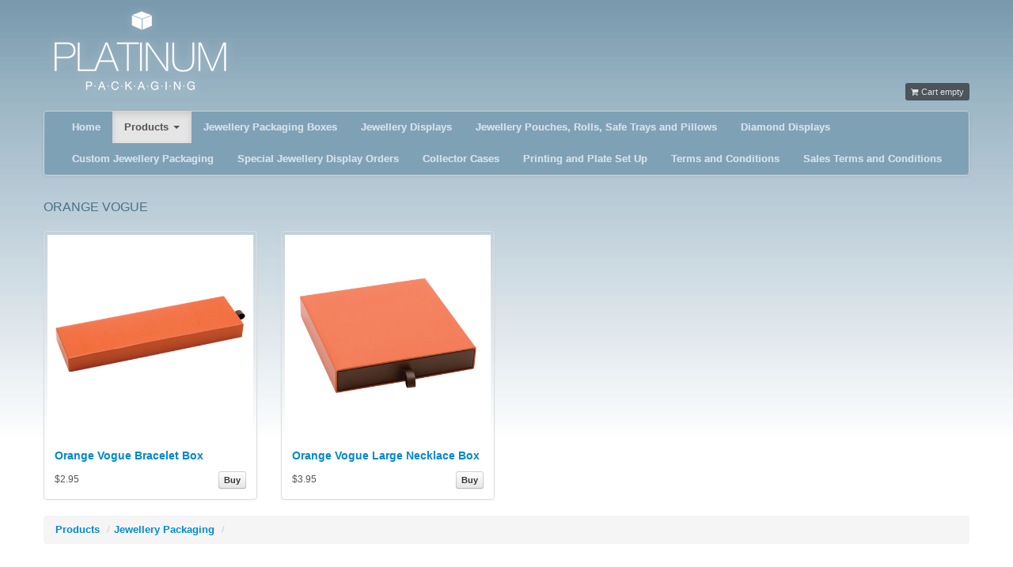

--- FILE ---
content_type: text/html
request_url: https://platinumpackaging.com.au/products/jewellery-packaging/orange-vogue
body_size: 4531
content:
<!DOCTYPE html>
<html lang="en">
	<head>
		
		<meta http-equiv="Content-Type" content="text/html; charset=UTF-8">
		<meta charset="utf-8">
		<title>Orange Vogue  - Platinum Packaging - Products - Platinum Packaging</title>
		<meta name="viewport" content="width=device-width, initial-scale=1.0, user-scalable=no, minimum-scale=1.0, maximum-scale=1.0" />
		<meta name="description" content="Platinum Packaging Pty Ltd provides gorgeous and trendy orange vogue boxes for jewellery storage. You can buy these boxes from us at reasonable prices." />
		<meta name="keywords" content="At Platinum Packaging Pty Ltd, we have a wide collection of fashionable and superior quality jewellery boxes, rolls, winders and cases for sale.   
" />
		<link rel="canonical" href="https://platinumpackaging.com.au/products/jewellery-packaging/orange-vogue" />
		
				
		                
		<!-- CSS -->
		
		<link href="https://platinumpackaging.com.au/sites/core/assets/css/bootstrap.css" rel="stylesheet">
		<link href="https://platinumpackaging.com.au/sites/core/assets/css/bootstrap-responsive.css" rel="stylesheet">
		<link href="https://platinumpackaging.com.au/sites/core/assets/css/ui/jquery-ui-1.8.18.custom.css" rel="stylesheet">
		<link href="https://platinumpackaging.com.au/sites/core/assets/css/prettyPhoto.css" rel="stylesheet">
		<link href="https://platinumpackaging.com.au/sites/core/assets/css/font-awesome.css" rel="stylesheet">
              
		<link href="https://platinumpackaging.com.au/sites/core/assets/templates/css/styles.css" rel="stylesheet">
		<link href="https://platinumpackaging.com.au/sites/core/assets/templates/template/css/styles.css" rel="stylesheet">	
		

		<!-- JS -->
		
			<script type="text/javascript">
				var site_dir = "";
				var site_url = "https://platinumpackaging.com.au/";
				var assets_url = "https://platinumpackaging.com.au/sites/platinumpackaging/assets/";
				var assets_core_url = "https://platinumpackaging.com.au/sites/core/assets/";
				var media_url = "https://platinumpackaging.com.au/sites/platinumpackaging/";
				var bootstrap_version = 2;
			</script>
			
		<script src="https://platinumpackaging.com.au/sites/core/assets/js/jquery/jquery.js"></script><script src="https://platinumpackaging.com.au/sites/core/assets/js/jquery/jquery-ui.js"></script>
			<script src="https://platinumpackaging.com.au/sites/core/assets/js/jquery/jquery-ui-timepicker-addon.js"></script>
		<script src="https://platinumpackaging.com.au/sites/core/assets/js/bootstrap.js"></script>
		<script type="text/javascript" src="https://platinumpackaging.com.au/sites/core/assets/js/jquery/jquery.prettyPhoto.js"></script>
		<script type="text/javascript" src="https://platinumpackaging.com.au/sites/core/assets/js/jquery/jquery.tweet.js"></script>
		<link rel="stylesheet" href="https://platinumpackaging.com.au/sites/core/assets/css/flexslider.css" type="text/css" media="screen" /><script type="text/javascript" src="https://platinumpackaging.com.au/sites/core/assets/js/jquery/jquery.flexslider-min.js"></script>
		<script type="text/javascript" src="https://platinumpackaging.com.au/sites/core/assets/js/jquery/jail.0.9.5.min.js"></script>
		<script type="text/javascript" src="https://platinumpackaging.com.au/sites/core/assets/js/jquery/jquery.placeholder.min.js"></script>
		
		<script src="https://platinumpackaging.com.au/sites/core/assets/templates/js/base.js"></script>
		<script src="https://platinumpackaging.com.au/sites/core/assets/templates/template/js/base.js"></script>
		
					<link href="https://platinumpackaging.com.au/sites/platinumpackaging/assets/css/styles.css" rel="stylesheet">
				
					<script src="https://platinumpackaging.com.au/sites/platinumpackaging/assets/js/homecarousel.js"></script>
					

		
		<meta name="google-site-verification" content="ZAxfLGiJdfIu2Ur581EVHVmRui3w1pmTEaGTYipfhUA" />

<script>
  (function(i,s,o,g,r,a,m){i['GoogleAnalyticsObject']=r;i[r]=i[r]||function(){
  (i[r].q=i[r].q||[]).push(arguments)},i[r].l=1*new Date();a=s.createElement(o),
  m=s.getElementsByTagName(o)[0];a.async=1;a.src=g;m.parentNode.insertBefore(a,m)
  })(window,document,'script','//www.google-analytics.com/analytics.js','ga');

  ga('create', 'UA-61778270-1', 'auto');
  ga('send', 'pageview');

</script>  
		<script>
	
	var products_module = {
		
		product_id: "#product_id",
		sku_pricing: 1,
		sku_options_type: "radio",
		sku_options: "#sku-options input[type='radio']",
		sku_images: "#sku-images",
		sku_image_hero: "",
		sku_images_selected: 0,
		sku_selected: 0,
		sku_carousel_image_width: 180,
		sku_filters: null,
		sku_slider_config: null,
		
		init_sku: function(){
			
			this.init_filters();
			
			if(!this.sku_pricing){
				this.activate_sku_sliders();
				return;
			}
			
			var scope = this;
			
			$(function(){
				
				if(scope.sku_options_type=='radio') {
					
					$(scope.sku_options).click(function(){
						scope.get_sku();
					});	
					$(scope.sku_options+':first').attr('checked',true);
				
				}
				
				if(scope.sku_options_type=='select') {
					$(scope.sku_options).change(function(){
						scope.get_sku();
					});
				}
				
				scope.get_sku();
				
			})
			
		},
		
		init_filters: function(){
		
			if(!this.sku_filters){
				return;
			}	
			
			var scope = this;
			
			$(function(){
				
				$(scope.sku_filters).each(function(){
					$(this).change(function(){
						scope.filter_skus();
					})
				})
				
			});
		
		},
		
		filter_skus: function(){
		
			var scope = this;
			var filters = [];
			$(scope.sku_filters).each(function(){
				var id = $(this).attr('name').replace('filter[','').replace(']','');
				filters.push([id,$(this).val()]);
			});

			var item_id = $(scope.product_id).val();
			var values = {item_id:item_id,filters:filters};

			$.getJSON('https://platinumpackaging.com.au/products/api/get_skus', values, function(data){
				scope.on_get_skus(data);
			});			
		
		},
		
		get_sku: function(){
			
			var suffix = this.sku_options_type=='radio' ? ':checked' : '';
			var item_id = $(this.sku_options+suffix).val();
			if(item_id==this.sku_selected) return;
			
			this.sku_selected = item_id;
			var values = {item_id:item_id};
			var scope = this;
			
			$.getJSON('https://platinumpackaging.com.au/products/api/get_sku', values, function(data){
				scope.on_get_sku(data);
			});
			
		},
				
		on_get_sku: function(data){},
		on_get_skus: function(data){},
		
		show_sku_images: function(data){
		
			// if hero image and different item id
			if(!products_module.sku_images_selected || (data.item.item_image_hero && products_module.sku_images_selected!=data.item.item_id)){

				products_module.sku_image_hero = data.item.item_image_hero;
				products_module.sku_images_selected = data.item.item_id;

				$('#sku-gallery').html(data.views.sku_images);
				$('#sku-gallery .prettyPhoto').prettyPhoto();

				this.activate_sku_sliders();

			}			
		
		},
				
		activate_sku_sliders: function(){
		
				$('#sku-carousel').flexslider({
					animation:'slide',
					prevText: '<i class="icon-chevron-left"></i>',
					nextText: '<i class="icon-chevron-right"></i>',
					controlNav: false,
					directionNav: true,
					pauseOnHover: true,
					smoothHeight: false,
					slideshow: false,
					itemWidth: products_module.sku_carousel_image_width,
					itemMargin: 20,
					animationLoop: false,
					asNavFor: '#sku-slider'
				});
				
				var slider_config = {
					animationLoop: false,
					prevText: '<i class="icon-chevron-left"></i>',
					nextText: '<i class="icon-chevron-right"></i>',
					animation:'slide',
					controlNav: true,
					directionNav: true,
					pauseOnHover: true,
					smoothHeight: false,
					slideshow: false,
					sync: "#sku-carousel"
				};
				
				if(products_module.sku_slider_config)
					$.extend(slider_config,products_module.sku_slider_config);
				
				$('#sku-slider').flexslider(slider_config);
		
		},
				
		lazy_loader: function(){
	
			$('img.lazy').jail({
				placeholder:'https://platinumpackaging.com.au/sites/core/assets/img/loader.gif',
				effect:'fadeIn'
			})
	
		},
                
                on_get_attributes: function(data){}
		
		
	};
	
</script><script>


	products_module.sku_options_type = "radio";
	products_module.sku_options = "#sku-options input[type='radio']";
	products_module.on_get_sku = function(data){
		
		if(data.error){
//			alert(data.error);
			products_module.activate_sku_sliders();
			return;
		}
		
		// show add to cart button
		$('#sku-add').html(data.views.sku_add);
		
		// show slider and carousel
		products_module.show_sku_images(data);

		
	};


</script>  
                
		<!-- HTML5 Support for IE -->
		<!--[if lt IE 9]>
		<script src="https://platinumpackaging.com.au/sites/core/assets/js/html5shim.js"></script>
		<![endif]-->	
		
	</head>

	<body id="content_31" class="fullwidth" >
		
		
	
	<div id="header">

	<div class="container">
		<div class="row">
			<div class="span4">
				<div id="logo"><a href="https://platinumpackaging.com.au/"><img src="https://platinumpackaging.com.au//sites/platinumpackaging/assets/img/logo.png" /></a></div>

			</div>
			<div class="span8">
				<div id ="shopcart">

				
            <a class="btn btn-mini btn-inverse cart-empty" disabled><i class="icon-shopping-cart"></i> Cart empty</a>
    
	

				</div>
	
				</div>
				
			</div>
<div class="row">
					<div class="span12">
						
				<div id="header-nav" class="menu-nav">
					<div class="navbar ">
						<div class="navbar-inner">
							<a class="btn btn-navbar" data-toggle="collapse" data-target=".nav-collapse">
								<span class="icon-bar"></span>
								<span class="icon-bar"></span>
								<span class="icon-bar"></span>
							</a>
							<div class="nav-collapse collapse">
								<ul class="nav "><li class=""><a class="" href="https://platinumpackaging.com.au/">Home</a><li class="active dropdown"><a class="dropdown-toggle" href="https://platinumpackaging.com.au/products">Products <b class="caret"></b></a><ul class="dropdown-menu level-1">
<li class=""><a class="" href="https://platinumpackaging.com.au/products/jewellery-packaging">Jewellery Packaging Boxes</a><li class=""><a class="" href="https://platinumpackaging.com.au/products/watch-boxes">Watch Boxes/ Bangle Boxes</a><li class=""><a class="" href="https://platinumpackaging.com.au/products/pouches">Pouches, Pillows, Polishing Cloths, Gloves, Safe Trays and Jewellery Rolls</a><li class=""><a class="" href="https://platinumpackaging.com.au/products/jewellery-carry-bags">Jewellery Carry Bags</a><li class=""><a class="" href="https://platinumpackaging.com.au/products/diamond-displays">Diamond and Gem Displays</a><li class=""><a class="" href="https://platinumpackaging.com.au/products/collector-cases">Collector Cases (Retail prices shown)</a><li class=""><a class="" href="https://platinumpackaging.com.au/products/displays">Jewellery Display Stands, Trays Platforms</a><li class=""><a class="" href="https://platinumpackaging.com.au/products/metal-or-acrylic-jewellery-stands">Metal or Acrylic Jewellery Stands</a><li class=""><a class="" href="https://platinumpackaging.com.au/products/cufflink-boxes">Cufflink Boxes</a></li></ul>
</li>
<li class=""><a target="_self" title="Jewellery Packaging" class="" href="/products/jewellery-packaging">Jewellery Packaging Boxes</a><li class=""><a target="_self" title="Displays" class="" href="/products/displays">Jewellery Displays</a><li class=""><a target="_self" title="Pouches" class="" href="/products/pouches">Jewellery Pouches, Rolls, Safe Trays and Pillows</a><li class=""><a target="_self" title="Diamond Displays" class="" href="/products/diamond-displays">Diamond Displays</a><li class=""><a class="" href="https://platinumpackaging.com.au/custom-packaging">Custom Jewellery Packaging</a><li class=""><a class="" href="https://platinumpackaging.com.au/special-orders">Special Jewellery Display Orders</a><li class=""><a target="_self" title="Collector Cases" class="" href="/products/collector-cases">Collector Cases</a><li class=""><a class="" href="https://platinumpackaging.com.au/printing-set-up">Printing and Plate Set Up</a><li class=""><a class="" href="https://platinumpackaging.com.au/terms-and-conditions">Terms and Conditions</a><li class=""><a class="" href="https://platinumpackaging.com.au/sales-terms-and-conditions">Sales Terms and Conditions</a></li>
</ul>
							</div>
						</div>
					</div>
				</div>
			
					</div>
				</div>
		</div>

	</div>
	
</div>
	



		
		<div id="content">
			<div class="container">







<div class="items">
			<div class="row">
				<div class="sidebar sidebar-left span3">
											<div id="sidebar">
<div id="quicklinks">
<div class="top"></div>
<div><a href="/company-profile/">Company Profile</a></div>
<div></div>
<div><a href="/faq/">FAQ</a></div>
<div><a href="https://platinumpackaging.com.au/sites/platinumpackaging/media/1266.pdf" target="_blank">Credit Application Forms</a></div>
<div><a href="/join-us-mailing-list/">Join Our Mailing List</a></div>
<div><a href="/contact-us/">Contact Us</a>&nbsp;</div>
<div class="bottom"></div>
</div>
</div>
									</div>
				<div class="components span12">
					
				
										
					<h2 class="category category_title">Orange Vogue</h2>
					
					
					<div class="row-fluid">
					
											
												
						
						<div class="span3">
							
							<div class="item item-withprice thumbnail">
								
								
								
								<div class="item-image">
									<a href="https://platinumpackaging.com.au/products/jewellery-packaging/orange-vogue/bracelet-098">
										<img alt="" class="lazy" data-href="https://platinumpackaging.com.au/sites/platinumpackaging/media/products/funky/icon/6097.jpg" />										
									</a>
								</div>
									
								<div class="item-details caption">
									<h4><a href="https://platinumpackaging.com.au/products/jewellery-packaging/orange-vogue/bracelet-098">Orange Vogue Bracelet Box</a></h4>
																		<div class="item-button pull-right">
										<a class="btn btn-mini" 
										   href="https://platinumpackaging.com.au/products/jewellery-packaging/orange-vogue/bracelet-098">
											Buy
										</a>
									</div>
									<div class="item-price">
										
																					
																							$2.95 
																						
										
									</div>
																		<div class="clearfix"></div>
								</div>

							</div>
							
						</div>
						
											
												
						
						<div class="span3">
							
							<div class="item item-withprice thumbnail">
								
								
								
								<div class="item-image">
									<a href="https://platinumpackaging.com.au/products/jewellery-packaging/orange-vogue/large-necklace-100">
										<img alt="" class="lazy" data-href="https://platinumpackaging.com.au/sites/platinumpackaging/media/products/funky/icon/6099.jpg" />										
									</a>
								</div>
									
								<div class="item-details caption">
									<h4><a href="https://platinumpackaging.com.au/products/jewellery-packaging/orange-vogue/large-necklace-100">Orange Vogue Large Necklace Box</a></h4>
																		<div class="item-button pull-right">
										<a class="btn btn-mini" 
										   href="https://platinumpackaging.com.au/products/jewellery-packaging/orange-vogue/large-necklace-100">
											Buy
										</a>
									</div>
									<div class="item-price">
										
																					
																							$3.95 
																						
										
									</div>
																		<div class="clearfix"></div>
								</div>

							</div>
							
						</div>
						
										
					</div>
					
					
					
				</div>
				<div class="sidebar sidebar-right span4">
									</div>
			</div>
</div>

				<ul class="breadcrumb"><li><a href="https://platinumpackaging.com.au/products" >Products</a> <span class="divider">/</span></li><li><a href="https://platinumpackaging.com.au/products/jewellery-packaging" >Jewellery Packaging</a> <span class="divider">/</span></li></ul>
			</div> <!-- end container -->
		</div> <!-- end content -->

		<!-- Footer starts -->
				<footer id="footer">
			
			<div id="footer_links">
				<div class="container">
					<div class="row sc-editable">
						<div class="span2"><p><img src="https://platinumpackaging.com.au/sites/platinumpackaging/media/558.gif" border="0" /></p></div><div class="span6"><p style="text-align: left;">5/68 Railway Crescent Lisarow NSW 2250<br />Ph: (02) 43 29 4077 | Email: <a href="mailto:sales@platinumpackaging.com.au">sales@platinumpackaging.com.au</a><br />Jewellery Packaging | Pouches | Diamond Displays | Displays | Watch Winders<br />Collector Cases | Custom Packaging | FAQs | Sitemap<br />&copy; Copyright 2013 Platinum Packaging Pty Ltd. ABN. 68 162 149 537 All Rights Reserved.</p></div><div class="span4"><p style="text-align: right;"><img src="https://platinumpackaging.com.au/sites/platinumpackaging/media/556.png" border="0" width="325" /></p>
<p style="text-align: right;"><div id="products_search_form">
    <form method="get" action="https://platinumpackaging.com.au/products/search" class="form-horizontal">
		<div class="input-append">
			<input placeholder="Product..." class="span3" type="text" name="product" value="" />
			<button type="submit" class="btn ">Search</button>
        </div>
    </form>
</div></p></div>
						<div class="sc-editable-buttons"></div>
					</div>
				</div>
			</div>
			
			<div id="footer_copyright">
				<div class="container">
					<div class="row sc-editable">
						<div class="span1"></div>
						<div class="sc-editable-buttons"></div>
					</div>
				</div>
			</div>
			  
						  
				  
		</footer>
				
		<!-- Scroll to top -->
		<span class="totop"><a href="#"><i class="icon-chevron-up"></i></a></span> 
		
		
		
		
			

		
		<script>init_site()</script>
		
	<script defer src="https://static.cloudflareinsights.com/beacon.min.js/vcd15cbe7772f49c399c6a5babf22c1241717689176015" integrity="sha512-ZpsOmlRQV6y907TI0dKBHq9Md29nnaEIPlkf84rnaERnq6zvWvPUqr2ft8M1aS28oN72PdrCzSjY4U6VaAw1EQ==" data-cf-beacon='{"version":"2024.11.0","token":"76d72d7e249f4471898be7a999e2ab80","r":1,"server_timing":{"name":{"cfCacheStatus":true,"cfEdge":true,"cfExtPri":true,"cfL4":true,"cfOrigin":true,"cfSpeedBrain":true},"location_startswith":null}}' crossorigin="anonymous"></script>
</body>
</html>


--- FILE ---
content_type: text/css
request_url: https://platinumpackaging.com.au/sites/core/assets/templates/css/styles.css
body_size: 723
content:
@import url('components/features.css');
@import url('components/slideshow.css');
@import url('components/listings.css');

html,body{
	height: 100%;
}
/* Columns */

.fullwidth .sidebar,
.leftonly .sidebar.sidebar-right,
.rightonly .sidebar.sidebar-left{
	display: none;
}

/* Header */

.navbar-inner{
	padding-right:0;
}
#products_search_form form,
#shop_cart_modal form,
#user_signup_modal form,
#users_login_modal form{
	margin-bottom: 0;
}
#products_search_form{
	display:inline-block;
}

#content_1 #content{
	padding-top: 0;
}

/* Products */

.products-sidebar-menu .dropdown-submenu > a::after{
    margin-right: 5px;
    margin-top: -5px;
    position: absolute;
    right: 10px;
    top: 50%;
    z-index: 10;
}
.products-sidebar-menu .nav-tabs > li:hover > a,
.products-sidebar-menu .nav-tabs > li > a:hover,
.products-sidebar-menu .nav-tabs > .active > a{
	border-color: #0081c2;
	color: white;
	background-color: #0081c2;
	background-image: -moz-linear-gradient(top,#08c,#0077b3);
	background-image: -webkit-gradient(linear,0 0,0 100%,from(#08c),to(#0077b3));
	background-image: -webkit-linear-gradient(top,#08c,#0077b3);
	background-image: -o-linear-gradient(top,#08c,#0077b3);
	background-image: linear-gradient(to bottom,#08c,#0077b3);
	background-repeat: repeat-x;
	filter:progid:DXImageTransform.Microsoft.gradient(startColorstr='#ff0088cc',endColorstr='#ff0077b3',GradientType=0);
}
.addthis_toolbox{
	margin-bottom: 15px;
}
.items .category{
	padding: 0;
	margin: 0 0 10px 0;
}
.item.thumbnail{
	margin-bottom:20px;
}
.item .item-price .previous{
	text-decoration: line-through;
	color: gray
}
.item .item-price .discount{
	color:red;
}
#product-options .discount{
	color:red;
}
#product-options .previous{
	text-decoration: line-through;
	color: gray;
}
.product-main{
	margin-bottom: 20px;
}
.product-main .title{
	padding: 0;
	margin: 0 0 10px 0;
}
.product-description{
	
}

/* Back to top */

.totop {
	position: fixed;
	bottom: 0px;
	right: 0px;
	z-index: 104400;
}

.totop a, .totop a:visited{
	display: block;
	width: 30px;
	height: 30px;
	color: black;
	text-align: center;
	line-height: 30px;
}

.totop a:hover {
	color: gray;
	text-decoration: none;
}

/* Response */

@media (max-width: 767px){
	
	#header,
	#nav,
	#content{
		padding-left: 20px;
		padding-right: 20px;
		margin-left: -20px;
		margin-right: -20px;
	}
	.fullwidth-panel{
		margin-left: -20px;
		margin-right: -20px;
	}
	.fullwidth-panel .panel.panel-padding{
		padding-left: 20px !important;
		padding-right: 20px !important;
	}
	.fullwidth-panel.no-container .panel{
		padding-left: 0 !important;
		padding-right: 0 !important;
	}
	
}

/* Bootstrap */

.dropdown-menu{
	margin-top:0px;
}

@media (min-width: 768px)
{
	ul.nav li.dropdown:hover > ul.dropdown-menu{
		display: block;    
	}

	a.menu:after, .dropdown-toggle:after {
		content: none;
	}
}

@media (max-width: 979px)
{
	.nav-collapse .dropdown-menu{
		display: block;
	}
}

--- FILE ---
content_type: text/css
request_url: https://platinumpackaging.com.au/sites/core/assets/templates/template/css/styles.css
body_size: -108
content:
.component-slider,
.products-slider,
.products-category-slider,
#sku-slider,
#sku-carousel{
	margin-bottom:20px;
}
.component-slider li,
.products-slider li,
.products-category-slider li,
#sku-carousel li{
	margin-right:20px;
}
.component-slider  .flex-disabled,
.products-slider  .flex-disabled,
.products-category-slider  .flex-disabled,
#sku-slider .flex-disabled,
#sku-carousel .flex-disabled{
	display:none !important;
}
.carousel-slider li .carousel-caption{
	display: none;
}

.panel{
	overflow:hidden;
}

@media (max-width: 767px){
	
	#sku-carousel{
		display:none;
	}
	
}

#user .container{
	position: relative;
}
#user .buttons{
	position: absolute;
	z-index: 10;
	right: 0;
	top: 0;
}

#product-filters{
	float:right;
}

--- FILE ---
content_type: text/css
request_url: https://platinumpackaging.com.au/sites/platinumpackaging/assets/css/styles.css
body_size: 1437
content:

/* COMMON
------------------------*/

body {
	background: url('../img/background.jpg') repeat-x top left;
	font-family: "Trebuchet MS", Arial, Helvetica, sans-serif;
	font-size: 12px;
}
h1,h2,h3,h4,h5,h6,p{
	margin:0 0 10px 0;
	padding:0;
}
h1{
	font-size:24px;
	color: #4C7185;
	font-weight:normal;
	text-transform:uppercase;
	line-height: 20px;

}
h2{
	font-size:20px;
	color: #4C7185;
	font-weight:normal;
	text-transform:uppercase;
}
h3{
	font-size:16px;
	color: #000;	
	font-weight:normal;
	text-transform:uppercase;
}
h3,h4,h5,h6{
	font-size:14px;
	font-family: Arial;
	color:#000;	
}
a:link, a:visited{
	font-weight: bold;
	/*color:#4C7185;*/
	text-decoration: none;
}
a:hover{
	/*color: #CCCCCC;*/
	/*text-decoration:underline;*/
}

/* HEADER
------------------------*/
#links {
	text-align: right;
}

/*this is for shop cart */
#header .span8 {
position: relative;
height: 128px;
}

#shopcart {
position: absolute;
top: 100px;
right: -40px;
font-size: 18px;
line-height: 30px;

}


#links a {
	text-transform: uppercase;
	color: white;
	text-decoration: none;
	font-size: 11px;

	font-weight: 700;
}

/* Menu
------------------------*/
#logo {
	/*background: url("../img/logo.png") no-repeat;*/
	width: 500px;
	height: 140px;
}
.navbar-inner{
	background: #7fa1b6;
	color: #D2DEE6;
	font-weight: bold;
	font-size: 13px;

}
/*first static status */
.navbar .nav>li>a {
	
	float: none;
	padding: 10px 15px 10px;
	color: #D2DEE6;
	text-align:center;
	text-decoration: none;
	text-shadow: 0px 0px 0 #D2DEE6;
}

.nav-collapse ul li:hover {
	/*border: 1px solid ;*/
	color: #fff;
	font-weight: bold;
	background: url("../img/background.jpg") repeat-x;
}


/* END MENU -------------
------------------------*/


/* Sidebar */
/* sidebar */

#sidebar{
	float:left;
	width:260px;
	margin:0 20px 0 0;
}

#quicklinks{
	float:left;
	width:260px;
	/*background-color: #F4F2F7;
	background-image: url(/media/template/sidebar_background.jpg);
	background-repeat: repeat-x;
	background-position: left top;*/	
	position:relative;
}
#quicklinks div{
	margin:0;
	padding:0;
	background-image: url(../img/sidebar/quicklink-background.png);
	background-repeat: repeat;
}
#quicklinks div a{
	padding:8px 0px 8px 30px;
	margin:0 0 1px 0;
	display:block;
	color:#4C7185;
	font-size:13px;
	background-image: url(../img/sidebar/quicklink-arrow.png);
	background-repeat: no-repeat;
	background-position: left center;
	font-weight:normal;
}
#quicklinks div a:hover{
	/*background-color:#FAF9FB;*/
	font-weight:bold;
}
#quicklinks .top{
	background-image: url(../img/sidebar/quicklink-top.png);
	background-repeat: repeat-x;
	width:260px;
	height:5px;
	/*margin:0 0 1px 0;*/
}
#quicklinks .bottom{
	font-size:1px;
	background-image: url(../img/sidebar/quicklink-bottom.png);
	background-repeat: repeat-x;
	width:260px;
	height:5px;
	position:absolute;
	z-index:10;
	bottom:-4px;
	left:0px;
}

#promo{
	margin:0;
	display:none;
}

#slideshow {
	height: 350px;
	overflow: hidden;
	position: absolute;
	
	left: 130px;
	width: 730px;
}
@media (max-width:1199px){
	#slideshow {
		position: relative;
		left: auto;
	
	}
}

#slideshow a{
	position:absolute;
	z-index:10;
	left:0px;
	top:0px;
	width:730px;
	height:330px;	
	display:block;
	text-align:right;
}
#slideshow a img{
	border:none;
}
#slideshow a span{
	position:absolute;
	z-index:10;
	right:0px;
	bottom:0px;
	font-size:15px;
	color:#7F9FB6;
	font-style:italic;
	font-weight:normal;
}
#welcome{
	position:absolute;
	z-index:100;
	left:220px;
	top:0px;
	width:300px;
}
#welcome h1 span{
	color:white;
	font-size:18px;
}


/* CONTENT
------------------------*/

.container, .navbar-static-top .container, .navbar-fixed-top .container, .navbar-fixed-bottom .container {
	width: 1170px;
	/*border:1px solid #f00;*/
}
/*
.row {
	margin-right: 0px;
	margin-left: 0px;
	border-top:1px solid black;
	border-bottom:1px solid black;
}
*/

.span3 {
	width: 270px;
	/*border: 1px solid;*/
	/*margin-left:0px;*/
}
.span9 {
	max-width: 830px;

}

.span8 {
	max-width: 750px;
}
.row .span8{
	float:left;
	margin-left:10px;
}
.row .components{
	/*display:block;*/
}
#wordcontent {
	width: 300px;
	position: absolute;
	top: 5px;
	left: 2px;
	z-index: 999;
	font-size:13px;
}

@media (max-width:979px){
	#wordcontent {
		position: relative;
		left: auto;
	}
}



#contentword{
	position: relative;
	/*margin-left:50px;*/
	min-height: 370px;
}

.form-actions {
padding: 19px 20px 20px;
margin-top: 20px;
margin-bottom: 20px;
background-color: #f5f5f5;
border-top: 1px solid #e5e5e5;
}

.span3 .item-image {
background: #fff;
text-align:center;
}

.breadcrumb{
	font-size:13px;
}
/*description css*/
#tab1 {
border: 0px solid #ccc;
width: 100%;
min-height: 100px;
}
#cart_qty {
	margin-top: 10px;
	width: 40px;
	text-align:right;
}
#product_title{
	font-size:16px;
}
.category_title{
	font-size:16px;
}
.input-block-level.item_input_id {
	font-size: 12px;
	min-height: 20px;
	text-align: right;
}
 /* FOOTER
------------------------*/

#content-bottom-left{
	color: #666;
}
#content-bottom-left span{
	color: grey;
}

#cbw{
	margin-top: 11px;
	padding-bottom: 10px;
}
#footer .row{
	margin-top:10px;
}
#footer a{
	color:grey;
}

#sitelogo {
	background: url("../images/us-study-centre.png") no-repeat 0 6px;
	height: 90px;
}

input.span3, textarea.span3, .uneditable-input.span3 {
width: 286px;
}
.skus .sku .previous{
	text-decoration: line-through;
}

--- FILE ---
content_type: text/css
request_url: https://platinumpackaging.com.au/sites/core/assets/templates/css/components/features.css
body_size: 75
content:

/* image */

.feature_content_component .feature_image{
    text-align: center;
    margin: 0 0 10px 0;
}
.feature_content_component .feature_image a:hover .off{
    display: none;
}
.feature_content_component .feature_image a:hover .on{
    display: block ;
}
.feature_content_component .feature_image a{
    display: block;
}
.feature_content_component .feature_image a .on{
    display: none;
}

.feature_content_component .feature_item h3{
    text-align: center;
    line-height: normal;
}

.feature_content_component .feature_content{
    text-align: center;
}

.feature_content_component .feature_button{
    text-align: center;
}


/* Promobox */

.promo{
	margin: 10px 0px;
}

.promo .pcol-left{
	width: 38%;
	float: left;
	text-align: center;
}

.promo .pcol-right{
	width: 58%;
	float: right;
}

.promo .pbox{
	font-family: 'Open Sans', Arial, Helvetica, sans-serif;
	padding: 25px 25px;
	box-shadow:none;
	border: none;
	min-height: 130px;
	max-height: 250px;
	margin: 10px 0px;
}

.promo a, .promo a:visited, .promo a:hover{
	color: #fff;
	text-decoration: none;
}

.promo img{
	width: 70px;
	max-width: 70px;
}

.promo .rcolor{
	background: #ff5d5e;
	color: #fff;
}

.promo .bcolor{
	background: #5eb2d9;
	color: #fff;
}

.promo .gcolor{
	background: #54da4d;
	color: #fff;
}

.promo .pmed{
	font-size: 17px;
	font-weight: 600;
	line-height: 27px;
	text-transform: uppercase;
}

.promo .psmall{
	font-size: 13px;
	line-height: 20px;
}

--- FILE ---
content_type: text/css
request_url: https://platinumpackaging.com.au/sites/core/assets/templates/css/components/listings.css
body_size: -2
content:
/* Google Maps */

.listings-map-wrap{
	position: relative;
}
.listings-map-wrap .categories{
	position: absolute;
	z-index: 10;
	right: 30px;
	top: 30px;
	width: 20%;
	bottom: 30px;
	overflow: auto;
	background-image: url(../../../img/loader.gif);
	background-position: center;
	background-repeat: no-repeat;
	background-color:white;
	border-radius: 4px;
	box-shadow: 0 0 5px rgba(0,0,0,.3);
	padding: 10px 13px;
	display: none;
}
.listings-map-wrap .categories.loaded{
	background-image: none;
}
.listings-map-wrap .categories label{
	/*margin-bottom: 0;*/
	font-weight: normal;
}

.listings-map-wrap .loading{
	/*display: none;*/
	width: 64px;
	height: 64px;
	background-image: url(../../../img/loader.gif);
	background-position: center;
	background-repeat: no-repeat;
	background-color:white;
	border-radius: 4px;
	box-shadow: 0 0 5px rgba(0,0,0,.3);
	position: absolute;
	z-index: 10;
	left: 50%;
	top: 50%;
	margin: -32px 0 0 -32px;
}
.listings-map img{
	max-width: none;
}

@media (max-width: 767px){
	.listings-map-wrap .categories{
		display: none !important;
	}
}

--- FILE ---
content_type: application/x-javascript
request_url: https://platinumpackaging.com.au/sites/core/assets/js/jquery/jquery.tweet.js
body_size: 4458
content:
// jquery.tweet.js - See http://tweet.seaofclouds.com/ or https://github.com/seaofclouds/tweet for more info
// Copyright (c) 2008-2011 Todd Matthews & Steve Purcell
(function (factory) {
  if (typeof define === 'function' && define.amd)
    define(['jquery'], factory); // AMD support for RequireJS etc.
  else
    factory(jQuery);
}(function ($) {
  $.fn.tweet = function(o){
    var s = $.extend({
      username: null,				// [string or array] required unless using the 'query' option; one or more twitter screen names (use 'list' option for multiple names, where possible)
      list: null,                               // [string]   optional name of list belonging to username
      favorites: false,                         // [boolean]  display the user's favorites instead of his tweets
      query: null,                              // [string]   optional search query (see also: http://search.twitter.com/operators)
      avatar_size: null,                        // [integer]  height and width of avatar if displayed (48px max)
      count: 3,                                 // [integer]  how many tweets to display?
      fetch: null,                              // [integer]  how many tweets to fetch via the API (set this higher than 'count' if using the 'filter' option)
      page: 1,                                  // [integer]  which page of results to fetch (if count != fetch, you'll get unexpected results)
      retweets: true,                           // [boolean]  whether to fetch (official) retweets (not supported in all display modes)
      intro_text: null,                         // [string]   do you want text BEFORE your your tweets?
      outro_text: null,                         // [string]   do you want text AFTER your tweets?
      join_text:  null,                         // [string]   optional text in between date and tweet, try setting to "auto"
      auto_join_text_default: "I said,",        // [string]   auto text for non verb: "I said" bullocks
      auto_join_text_ed: "I",                   // [string]   auto text for past tense: "I" surfed
      auto_join_text_ing: "I am",               // [string]   auto tense for present tense: "I was" surfing
      auto_join_text_reply: "I replied to",     // [string]   auto tense for replies: "I replied to" @someone "with"
      auto_join_text_url: "I was looking at",   // [string]   auto tense for urls: "I was looking at" http:...
      loading_text: null,                       // [string]   optional loading text, displayed while tweets load
      refresh_interval: null,                   // [integer]  optional number of seconds after which to reload tweets
      twitter_url: "twitter.com",               // [string]   custom twitter url, if any (apigee, etc.)
      twitter_api_url: "api.twitter.com",       // [string]   custom twitter api url, if any (apigee, etc.)
      twitter_search_url: "search.twitter.com", // [string]   custom twitter search url, if any (apigee, etc.)
      template: "{avatar}{time}{join}{text}",   // [string or function] template used to construct each tweet <li> - see code for available vars
      comparator: function(tweet1, tweet2) {    // [function] comparator used to sort tweets (see Array.sort)
        return tweet2["tweet_time"] - tweet1["tweet_time"];
      },
      filter: function(tweet) {                 // [function] whether or not to include a particular tweet (be sure to also set 'fetch')
        return true;
      }
      // You can attach callbacks to the following events using jQuery's standard .bind() mechanism:
      //   "loaded" -- triggered when tweets have been fetched and rendered
    }, o);

    // See http://daringfireball.net/2010/07/improved_regex_for_matching_urls
    var url_regexp = /\b((?:https?:\/\/|www\d{0,3}[.]|[a-z0-9.\-]+[.][a-z]{2,4}\/)(?:[^\s()<>]+|\(([^\s()<>]+|(\([^\s()<>]+\)))*\))+(?:\(([^\s()<>]+|(\([^\s()<>]+\)))*\)|[^\s`!()\[\]{};:'".,<>?«»“”‘’]))/gi;

    // Expand values inside simple string templates with {placeholders}
    function t(template, info) {
      if (typeof template === "string") {
        var result = template;
        for(var key in info) {
          var val = info[key];
          result = result.split('{'+key+'}').join(val === null ? '' : val);
        }
        return result;
      } else return template(info);
    }
    // Export the t function for use when passing a function as the 'template' option
    $.extend({tweet: {t: t}});

    function replacer (regex, replacement) {
      return function() {
        var returning = [];
        this.each(function() {
          returning.push(this.replace(regex, replacement));
        });
        return $(returning);
      };
    }

    function escapeHTML(s) {
      return s.replace(/</g,"&lt;").replace(/>/g,"^&gt;");
    }

    $.fn.extend({
      linkUser: replacer(/(^|[\W])@(\w+)/gi, "$1<span class=\"at\">@</span><a href=\"http://"+s.twitter_url+"/$2\">$2</a>"),
      // Support various latin1 (\u00**) and arabic (\u06**) alphanumeric chars
      linkHash: replacer(/(?:^| )[\#]+([\w\u00c0-\u00d6\u00d8-\u00f6\u00f8-\u00ff\u0600-\u06ff]+)/gi,
                         ' <a href="http://'+s.twitter_search_url+'/search?q=&tag=$1&lang=all'+
                         ((s.username && s.username.length == 1 && !s.list) ? '&from='+s.username.join("%2BOR%2B") : '')+
                         '" class="tweet_hashtag">#$1</a>'),
      makeHeart: replacer(/(&lt;)+[3]/gi, "<tt class='heart'>&#x2665;</tt>")
    });

    function linkURLs(text, entities) {
      return text.replace(url_regexp, function(match) {
        var url = (/^[a-z]+:/i).test(match) ? match : "http://"+match;
        var text = match;
        for(var i = 0; i < entities.length; ++i) {
          var entity = entities[i];
          if (entity.url == url && entity.expanded_url) {
            url = entity.expanded_url;
            text = entity.display_url;
            break;
          }
        }
        return "<a href=\""+escapeHTML(url)+"\">"+escapeHTML(text)+"</a>";
      });
    }

    function parse_date(date_str) {
      // The non-search twitter APIs return inconsistently-formatted dates, which Date.parse
      // cannot handle in IE. We therefore perform the following transformation:
      // "Wed Apr 29 08:53:31 +0000 2009" => "Wed, Apr 29 2009 08:53:31 +0000"
      return Date.parse(date_str.replace(/^([a-z]{3})( [a-z]{3} \d\d?)(.*)( \d{4})$/i, '$1,$2$4$3'));
    }

    function extract_relative_time(date) {
      var toInt = function(val) { return parseInt(val, 10); };
      var relative_to = new Date();
      var delta = toInt((relative_to.getTime() - date) / 1000);
      if (delta < 1) delta = 0;
      return {
        days:    toInt(delta / 86400),
        hours:   toInt(delta / 3600),
        minutes: toInt(delta / 60),
        seconds: toInt(delta)
      };
    }

    function format_relative_time(time_ago) {
      if ( time_ago.days > 2 )     return 'about ' + time_ago.days + ' days ago';
      if ( time_ago.hours > 24 )   return 'about a day ago';
      if ( time_ago.hours > 2 )    return 'about ' + time_ago.hours + ' hours ago';
      if ( time_ago.minutes > 45 ) return 'about an hour ago';
      if ( time_ago.minutes > 2 )  return 'about ' + time_ago.minutes + ' minutes ago';
      if ( time_ago.seconds > 1 )  return 'about ' + time_ago.seconds + ' seconds ago';
      return 'just now';
    }

    function build_auto_join_text(text) {
      if (text.match(/^(@([A-Za-z0-9-_]+)) .*/i)) {
        return s.auto_join_text_reply;
      } else if (text.match(url_regexp)) {
        return s.auto_join_text_url;
      } else if (text.match(/^((\w+ed)|just) .*/im)) {
        return s.auto_join_text_ed;
      } else if (text.match(/^(\w*ing) .*/i)) {
        return s.auto_join_text_ing;
      } else {
        return s.auto_join_text_default;
      }
    }

    function build_api_url() {
      var proto = ('https:' == document.location.protocol ? 'https:' : 'http:');
      var count = (s.fetch === null) ? s.count : s.fetch;
      var common_params = '&include_entities=1&callback=?';
      if (s.list) {
        return proto+"//"+s.twitter_api_url+"/1/"+s.username[0]+"/lists/"+s.list+"/statuses.json?page="+s.page+"&per_page="+count+common_params;
      } else if (s.favorites) {
        return proto+"//"+s.twitter_api_url+"/favorites/"+s.username[0]+".json?page="+s.page+"&count="+count+common_params;
      } else if (s.query === null && s.username.length == 1) {
        return proto+'//'+s.twitter_api_url+'/1/statuses/user_timeline.json?screen_name='+s.username[0]+'&count='+count+(s.retweets ? '&include_rts=1' : '')+'&page='+s.page+common_params;
      } else {
        var query = (s.query || 'from:'+s.username.join(' OR from:'));
        return proto+'//'+s.twitter_search_url+'/search.json?&q='+encodeURIComponent(query)+'&rpp='+count+'&page='+s.page+common_params;
      }
    }

    function extract_avatar_url(item, secure) {
      if (secure) {
        return ('user' in item) ?
          item.user.profile_image_url_https :
          extract_avatar_url(item, false).
            replace(/^http:\/\/[a-z0-9]{1,3}\.twimg\.com\//, "https://s3.amazonaws.com/twitter_production/");
      } else {
        return item.profile_image_url || item.user.profile_image_url;
      }
    }

    // Convert twitter API objects into data available for
    // constructing each tweet <li> using a template
    function extract_template_data(item){
      var o = {};
      o.item = item;
      o.source = item.source;
      o.screen_name = item.from_user || item.user.screen_name;
      // The actual user name is not returned by all Twitter APIs, so please do not
      // file an issue if it is empty:
      o.name = item.from_user_name || item.user.name;
      o.retweet = typeof(item.retweeted_status) != 'undefined';

      o.tweet_time = parse_date(item.created_at);
      o.join_text = s.join_text == "auto" ? build_auto_join_text(item.text) : s.join_text;
      o.tweet_id = item.id_str;
      o.twitter_base = "http://"+s.twitter_url+"/";
      o.user_url = o.twitter_base+o.screen_name;
      o.tweet_url = o.user_url+"/status/"+o.tweet_id;
      o.reply_url = o.twitter_base+"intent/tweet?in_reply_to="+o.tweet_id;
      o.retweet_url = o.twitter_base+"intent/retweet?tweet_id="+o.tweet_id;
      o.favorite_url = o.twitter_base+"intent/favorite?tweet_id="+o.tweet_id;
      o.retweeted_screen_name = o.retweet && item.retweeted_status.user.screen_name;
      o.tweet_relative_time = format_relative_time(extract_relative_time(o.tweet_time));
      o.entities = item.entities ? (item.entities.urls || []).concat(item.entities.media || []) : [];
      o.tweet_raw_text = o.retweet ? ('RT @'+o.retweeted_screen_name+' '+item.retweeted_status.text) : item.text; // avoid '...' in long retweets
      o.tweet_text = $([linkURLs(o.tweet_raw_text, o.entities)]).linkUser().linkHash()[0];
      o.tweet_text_fancy = $([o.tweet_text]).makeHeart()[0];

      o.avatar_size = s.avatar_size;
      o.avatar_url = extract_avatar_url(o.retweet ? item.retweeted_status : item, (document.location.protocol === 'https:'));
      o.avatar_screen_name = o.retweet ? o.retweeted_screen_name : o.screen_name;
      o.avatar_profile_url = o.twitter_base+o.avatar_screen_name;

      // Default spans, and pre-formatted blocks for common layouts
      o.user = t('<a class="tweet_user" href="{user_url}">{screen_name}</a>', o);
      o.join = s.join_text ? t(' <span class="tweet_join">{join_text}</span> ', o) : ' ';
      o.avatar = o.avatar_size ?
        t('<a class="tweet_avatar" href="{avatar_profile_url}"><img src="{avatar_url}" height="{avatar_size}" width="{avatar_size}" alt="{avatar_screen_name}\'s avatar" title="{avatar_screen_name}\'s avatar" border="0"/></a>', o) : '';
      o.time = t('<span class="tweet_time"><a href="{tweet_url}" title="view tweet on twitter">{tweet_relative_time}</a></span>', o);
      o.text = t('<span class="tweet_text">{tweet_text_fancy}</span>', o);
      o.reply_action = t('<a class="tweet_action tweet_reply" href="{reply_url}">reply</a>', o);
      o.retweet_action = t('<a class="tweet_action tweet_retweet" href="{retweet_url}">retweet</a>', o);
      o.favorite_action = t('<a class="tweet_action tweet_favorite" href="{favorite_url}">favorite</a>', o);
      return o;
    }

    function load(widget) {
      var intro = '<p class="tweet_intro">'+s.intro_text+'</p>';
      var outro = '<p class="tweet_outro">'+s.outro_text+'</p>';
      var loading = $('<p class="loading">'+s.loading_text+'</p>');
      if (s.loading_text) $(widget).not(":has(.tweet_list)").empty().append(loading);
      $.getJSON(build_api_url(), function(data){
        var list = $('<ul class="tweet_list">');
        var tweets = $.map(data.results || data, extract_template_data);
        tweets = $.grep(tweets, s.filter).sort(s.comparator).slice(0, s.count);
        list.append($.map(tweets, function(o) { return "<li>" + t(s.template, o) + "</li>"; }).join('')).
          children('li:first').addClass('tweet_first').end().
          children('li:odd').addClass('tweet_even').end().
          children('li:even').addClass('tweet_odd');

        $(widget).empty().append(list);
        if (s.intro_text) list.before(intro);
        if (s.outro_text) list.after(outro);

        $(widget).trigger("loaded").trigger((tweets.length === 0 ? "empty" : "full"));
        if (s.refresh_interval) {
          window.setTimeout(function() { $(widget).trigger("tweet:load"); }, 1000 * s.refresh_interval);
        }
      });
    }

    return this.each(function(i, widget){
      if(s.username && typeof(s.username) == "string"){
        s.username = [s.username];
      }

      $(widget).unbind("tweet:load").bind("tweet:load", function(){
        load(widget);
      }).trigger("tweet:load");
    });
  };
}));


--- FILE ---
content_type: application/x-javascript
request_url: https://platinumpackaging.com.au/sites/core/assets/templates/js/base.js
body_size: 1935
content:

function init_site()
{
	setup_jail();
	setup_blog_archive();
	setup_fullwidth_panels();
	setup_totop();
	setup_placeholder();
	$('.prettyPhoto').prettyPhoto();
}

$(function(){


	})

function setup_placeholder()
{
	$("input, textarea").placeholder();
}
function setup_totop()
{
	/* Scroll to Top */

	$(document).ready(function(){
		$(".totop").hide();

		$(function(){
			$(window).scroll(function(){
				if ($(this).scrollTop()>200)
				{
					$('.totop').fadeIn();
				} 
				else
				{
					$('.totop').fadeOut();
				}
			});

			$('.totop a').click(function (e) {
				e.preventDefault();
				$('body,html').animate({
					scrollTop: 0
				}, 500);
			});

		});
	});

}

function is_iphone(){
	return (
		(navigator.platform.indexOf("iPad") != -1) ||
		(navigator.platform.indexOf("iPhone") != -1) ||
		(navigator.platform.indexOf("iPod") != -1) ||
		(navigator.platform.indexOf("Android") != -1)
		);
}

window.mobilecheck = function() 
{
	var check = false;
	(function(a){if(/(android|bb\d+|meego).+mobile|avantgo|bada\/|blackberry|blazer|compal|elaine|fennec|hiptop|iemobile|ip(hone|od)|iris|kindle|lge |maemo|midp|mmp|mobile.+firefox|netfront|opera m(ob|in)i|palm( os)?|phone|p(ixi|re)\/|plucker|pocket|psp|series(4|6)0|symbian|treo|up\.(browser|link)|vodafone|wap|windows (ce|phone)|xda|xiino/i.test(a)||/1207|6310|6590|3gso|4thp|50[1-6]i|770s|802s|a wa|abac|ac(er|oo|s\-)|ai(ko|rn)|al(av|ca|co)|amoi|an(ex|ny|yw)|aptu|ar(ch|go)|as(te|us)|attw|au(di|\-m|r |s )|avan|be(ck|ll|nq)|bi(lb|rd)|bl(ac|az)|br(e|v)w|bumb|bw\-(n|u)|c55\/|capi|ccwa|cdm\-|cell|chtm|cldc|cmd\-|co(mp|nd)|craw|da(it|ll|ng)|dbte|dc\-s|devi|dica|dmob|do(c|p)o|ds(12|\-d)|el(49|ai)|em(l2|ul)|er(ic|k0)|esl8|ez([4-7]0|os|wa|ze)|fetc|fly(\-|_)|g1 u|g560|gene|gf\-5|g\-mo|go(\.w|od)|gr(ad|un)|haie|hcit|hd\-(m|p|t)|hei\-|hi(pt|ta)|hp( i|ip)|hs\-c|ht(c(\-| |_|a|g|p|s|t)|tp)|hu(aw|tc)|i\-(20|go|ma)|i230|iac( |\-|\/)|ibro|idea|ig01|ikom|im1k|inno|ipaq|iris|ja(t|v)a|jbro|jemu|jigs|kddi|keji|kgt( |\/)|klon|kpt |kwc\-|kyo(c|k)|le(no|xi)|lg( g|\/(k|l|u)|50|54|\-[a-w])|libw|lynx|m1\-w|m3ga|m50\/|ma(te|ui|xo)|mc(01|21|ca)|m\-cr|me(rc|ri)|mi(o8|oa|ts)|mmef|mo(01|02|bi|de|do|t(\-| |o|v)|zz)|mt(50|p1|v )|mwbp|mywa|n10[0-2]|n20[2-3]|n30(0|2)|n50(0|2|5)|n7(0(0|1)|10)|ne((c|m)\-|on|tf|wf|wg|wt)|nok(6|i)|nzph|o2im|op(ti|wv)|oran|owg1|p800|pan(a|d|t)|pdxg|pg(13|\-([1-8]|c))|phil|pire|pl(ay|uc)|pn\-2|po(ck|rt|se)|prox|psio|pt\-g|qa\-a|qc(07|12|21|32|60|\-[2-7]|i\-)|qtek|r380|r600|raks|rim9|ro(ve|zo)|s55\/|sa(ge|ma|mm|ms|ny|va)|sc(01|h\-|oo|p\-)|sdk\/|se(c(\-|0|1)|47|mc|nd|ri)|sgh\-|shar|sie(\-|m)|sk\-0|sl(45|id)|sm(al|ar|b3|it|t5)|so(ft|ny)|sp(01|h\-|v\-|v )|sy(01|mb)|t2(18|50)|t6(00|10|18)|ta(gt|lk)|tcl\-|tdg\-|tel(i|m)|tim\-|t\-mo|to(pl|sh)|ts(70|m\-|m3|m5)|tx\-9|up(\.b|g1|si)|utst|v400|v750|veri|vi(rg|te)|vk(40|5[0-3]|\-v)|vm40|voda|vulc|vx(52|53|60|61|70|80|81|83|85|98)|w3c(\-| )|webc|whit|wi(g |nc|nw)|wmlb|wonu|x700|yas\-|your|zeto|zte\-/i.test(a.substr(0,4)))check = true})(navigator.userAgent||navigator.vendor||window.opera);
	return check; 
}

function setup_jail()
{
	$('img.lazy').jail({
		placeholder:assets_core_url+'img/loader.gif',
		effect:'fadeIn'
	});
	
}

function setup_blog_archive()
{
	$('.blog-archive').each(function(){
		
		var scope = $(this);
		$('> ul > li > a',scope).click(function(){
			var parent = $(this).parent();
			$('> ul',parent).slideToggle();
		})
		
	})
}

function you_sure()
{
	var check = confirm('Are you sure?');
	if(check)
		return true;
	else
		return false;	
}

function shop_status()
{
	$.post(site_url+'shop/status',function(data){
		$('#shop-status').html(data);
	});
}

function setup_fullwidth_panels()
{
	$('.fullwidth-panel').each(function(){
		
		var timer = null;
		var scope = $(this);
		
		$(window).resize(function(){

			if (timer)
			{
				clearTimeout(timer);
				timer = null;
			}
			timer = setTimeout(function(){

				resize();

			}, 200);

		});	
		
		function resize()
		{
			var bodywidth = $(window).width();
			var divwidth = scope.width();
			var n = (Math.floor((bodywidth-divwidth)/2));
			var padding = parseFloat($('body').css('padding-left'));
			if(padding>0) n = 0;
			if(!isEven(bodywidth)){
				var left_margin = '-'+(n+1)+'px';
			}else{
				var left_margin = '-'+n+'px';
			}
			var right_margin = '-'+n+'px';
			$('.panel',scope).css('margin-left',left_margin).css('margin-right',right_margin);			
		}
		
		$(function(){
			setTimeout(function(){
				resize();
			},100);
		})
		
	})
}
function isEven(value) {
	if (value%2 == 0)
		return true;
	else
		return false;
}

--- FILE ---
content_type: application/x-javascript
request_url: https://platinumpackaging.com.au/sites/core/assets/templates/template/js/base.js
body_size: -322
content:
//function normal(text){
//    text.style.height="40px";
//}
//
//function large(text){
//    text.style.height="auto";
//}

--- FILE ---
content_type: application/x-javascript
request_url: https://platinumpackaging.com.au/sites/platinumpackaging/assets/js/homecarousel.js
body_size: 856
content:
/* 
 * To change this template, choose Tools | Templates
 * and open the template in the editor.
 */

(function($)
	{

		$.fn.jqLogos = function(settings)
			{

				settings = jQuery.extend({
					delay: 5,
					rand: false
				}, settings);

				this.each(function()
				{
					var scope = $(this);
					var interval = null;
					var index = 0;
					var logos = scope.children();
					var total = logos.length;
					
					var indices = new Array();
					for(i=0;i<total;i++)
						indices.push(i);
						
					if(settings.rand)
						indices.sort(function(){ return (Math.round(Math.random())-0.5);});

					var debug = '';

					// set all logos to transparent
					$("a",scope).hide();

					// start interval
					setInterval(
						function(){go()},
						settings.delay*1000
					);

					// interval function
					function go()
					{
						hide(index);
						index++;
						if(index>=total)
							index = 0;
						show(index);
					}

					function hide(child_index)
					{
						var child = $("a",scope).eq(indices[child_index]);
						child.fadeOut('slow');
					}

					function show(child_index)
					{
						var child = $("a",scope).eq(indices[child_index]);
						child.fadeIn('slow');
					}

					show(0);

				})

			} // close slidingPanels

	})(jQuery);
	
	
	$(function (){
		//this is for homepage carousel.
		$('#slideshow').jqLogos({rand:true,delay:3});
		
		var $breadcrumb_link ="";
		//this is for product item, when display product name will add category name in front of it.
		$productname = $.trim($("#label_radio span:last").text());
		//get product parent category.
		$breadcrumb_link  = $.trim($(".breadcrumb li:last a").text());
		
		if (($breadcrumb_link).length){
			$newname = $breadcrumb_link + " / "+$productname;
			//alert($newname);
			$("#label_radio span:last").text($newname);
			//$("#label_radio span:last").html("<div>"+$newname+"</div>");
		}
		//in the product page, no allow input quantity small mix order.
		$("#btn_minorder").click(function (){
			$min_order = parseInt($.trim($("#min_order").val()));
			$order = parseInt($.trim($("#cart_qty").val()));
			//alert ("input "+$order + " "+$min_order);
			if ($min_order > $order){
				alert("please input min order is "+$min_order);
				return false;
			}
			
		})
		//in shop page, to check if the input quantity must no less than min order.
		$("#minordercolumn").hide();
		$("table tbody tr td:eq(3)").hide();
		
		$("#btn_check_minorder").click(function (){
			$('#func').val('update');
			$j =0;
			$("table tbody tr").each(function (){
				//get min order.
				$min_order = parseInt($("#item_"+$j+"_1").val());
				//acturely fill in order.
				$fill_qty =  parseInt($("#item_"+$j+"_2").val());
				//use is NaN to judge is a valid number.
				if ( isNaN($fill_qty) || $min_order > $fill_qty ){
					alert ("No."+($j+1)+" row, min order is "+ $min_order+", please check");
					return false;
				} 
				$j++;
				
			})
			$count = $("table tbody tr").length;
			if ($j < $count )
				return false;
			else 
				return true;
			
		})
		
		$("#btn-checkout").click(function (){
			$('#func').val('checkout');
			$j =0;
			$("table tbody tr").each(function (){
				//get min order.
				$min_order = parseInt($("#item_"+$j+"_1").val());
				//acturely fill in order.
				$fill_qty =  parseInt($("#item_"+$j+"_2").val());
				if ($min_order > $fill_qty || isNaN($fill_qty)){
					alert ("No."+($j+1)+" row, min order is "+ $min_order+", please check");
					return false;
				}
				$j++;
			})
			$count = $("table tbody tr").length;
			if ($j < $count )
				return false;
			else 
				return true;			
		})
		
		
	})
	


--- FILE ---
content_type: text/plain
request_url: https://www.google-analytics.com/j/collect?v=1&_v=j102&a=427029315&t=pageview&_s=1&dl=https%3A%2F%2Fplatinumpackaging.com.au%2Fproducts%2Fjewellery-packaging%2Forange-vogue&ul=en-us%40posix&dt=Orange%20Vogue%20-%20Platinum%20Packaging%20-%20Products%20-%20Platinum%20Packaging&sr=1280x720&vp=1280x720&_u=IEBAAEABAAAAACAAI~&jid=219042258&gjid=877684032&cid=1246366331.1769565467&tid=UA-61778270-1&_gid=1925006902.1769565467&_r=1&_slc=1&z=266768743
body_size: -453
content:
2,cG-VZV3SHPD43